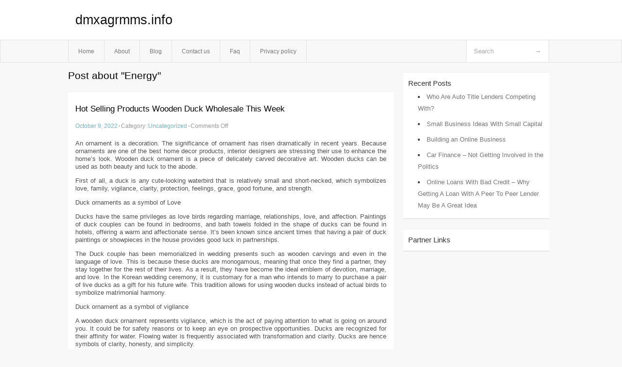

--- FILE ---
content_type: text/html; charset=UTF-8
request_url: http://dmxagrmms.info/tag/energy
body_size: 3653
content:
<!DOCTYPE html PUBLIC "-//W3C//DTD XHTML 1.0 Transitional//EN" "http://www.w3.org/TR/xhtml1/DTD/xhtml1-transitional.dtd">
<html xmlns="http://www.w3.org/1999/xhtml" dir="ltr" lang="en-US">
<head profile="http://gmpg.org/xfn/11">
	<meta http-equiv="Content-Type" content="text/html; charset=UTF-8" />
	<link rel="stylesheet" href="http://dmxagrmms.info/wp-content/themes/mx/style.css" type="text/css" media="screen" />
	<link rel="pingback" href="http://dmxagrmms.info/xmlrpc.php" />
	<title>Energy &laquo;  dmxagrmms.info</title>
	<link rel="start" href="http://dmxagrmms.info" title="dmxagrmms.info Home" />
	<link rel="alternate" type="application/rss+xml" title="dmxagrmms.info &raquo; Feed" href="http://dmxagrmms.info/feed" />
<link rel="alternate" type="application/rss+xml" title="dmxagrmms.info &raquo; Comments Feed" href="http://dmxagrmms.info/comments/feed" />
<link rel="alternate" type="application/rss+xml" title="dmxagrmms.info &raquo; Energy Tag Feed" href="http://dmxagrmms.info/tag/energy/feed" />
<link rel="EditURI" type="application/rsd+xml" title="RSD" href="http://dmxagrmms.info/xmlrpc.php?rsd" />
<link rel="wlwmanifest" type="application/wlwmanifest+xml" href="http://dmxagrmms.info/wp-includes/wlwmanifest.xml" /> 
<link rel='index' title='dmxagrmms.info' href='http://dmxagrmms.info' />
<meta name="generator" content="WordPress 3.1.3" />
<style type="text/css">        #header {            background:#fff url();        }		.siteName a,.description{color:#111111}    </style></head>
<body class="archive tag tag-energy tag-17">

<div id="header">
		<div class="container">
					<h1 class="siteName">
									<a href="http://dmxagrmms.info" title="dmxagrmms.info">dmxagrmms.info</a>
							</h1>

		</div>
		<div id="globalNavi">
			<div class="container">
					<div class="menu"><ul><li ><a href="http://dmxagrmms.info/" title="Home">Home</a></li><li class="page_item page-item-5"><a href="http://dmxagrmms.info/about" title="About">About</a></li><li class="page_item page-item-11"><a href="http://dmxagrmms.info/blog" title="Blog">Blog</a></li><li class="page_item page-item-7"><a href="http://dmxagrmms.info/contact-us" title="Contact us">Contact us</a></li><li class="page_item page-item-9"><a href="http://dmxagrmms.info/faq" title="Faq">Faq</a></li><li class="page_item page-item-13"><a href="http://dmxagrmms.info/privacy-policy" title="Privacy policy">Privacy policy</a></li></ul></div>
	
				<form method="get" id="searchform" action="http://dmxagrmms.info/">
<div>
    <input type="text" name="s" id="s" value="Search" onfocus="if (this.value == 'Search') {this.value = '';}" onblur="if (this.value == '') {this.value = 'Search';}" />
    <input type="submit" id="gs" value="&#8594;"/>
    </div>
</form>			</div>
		</div>		
	</div>
<div class="clear"></div>
<div id="content">
		<div class="clear"></div>



	<div id="main">
		<h1 class="entry-title">Post about  "Energy"</h1>
		<div class="section entry" id="entry20">
						<div class="post">	
				<h2 class="entry-title"><a href="http://dmxagrmms.info/20">Hot Selling Products Wooden Duck Wholesale This Week</a></h2>
				<div class="info">
					<span class="postinfo"><a href="http://dmxagrmms.info/20">October 9, 2022</a><span class="separator">&#183;</span></span>
					<span class="postinfo">Category :<a href="http://dmxagrmms.info/category/uncategorized" title="View all posts in Uncategorized" rel="category tag">Uncategorized</a><span class="separator">&#183;</span></span>
					<span class="postinfo"><span>Comments Off</span></span>
				</div>
				<div class="entry">
										<p>An ornament is a decoration. The significance of ornament has risen dramatically in recent years. Because ornaments are one of the best home decor products, interior designers are stressing their use to enhance the home&#8217;s look. Wooden duck ornament is a piece of delicately carved decorative art. Wooden ducks can be used as both beauty and luck to the abode.</p>
<p>First of all, a duck is any cute-looking waterbird that is relatively small and short-necked, which symbolizes love, family, vigilance, clarity, protection, feelings, grace, good fortune, and strength.</p>
<p>Duck ornaments as a symbol of Love</p>
<p>Ducks have the same privileges as love birds regarding marriage, relationships, love, and affection. Paintings of duck couples can be found in bedrooms, and bath towels folded in the shape of ducks can be found in hotels, offering a warm and affectionate sense. It&#8217;s been known since ancient times that having a pair of duck paintings or showpieces in the house provides good luck in partnerships.</p>
<p>The Duck couple has been memorialized in wedding presents such as wooden carvings and even in the language of love. This is because these ducks are monogamous, meaning that once they find a partner, they stay together for the rest of their lives. As a result, they have become the ideal emblem of devotion, marriage, and love. In the Korean wedding ceremony, it is customary for a man who intends to marry to purchase a pair of live ducks as a gift for his future wife. This tradition allows for using wooden ducks instead of actual birds to symbolize matrimonial harmony.</p>
<p>Duck ornament as a symbol of vigilance</p>
<p>A wooden duck ornament represents vigilance, which is the act of paying attention to what is going on around you. It could be for safety reasons or to keep an eye on prospective opportunities. Ducks are recognized for their affinity for water. Flowing water is frequently associated with transformation and clarity. Ducks are hence symbols of clarity, honesty, and simplicity.</p>
<p>Duck Ornament from the point of Vastu</p>
<p>Vastu is concerned with the flow of energy into your home and life. In Chinese Vastu, the duck occupies an important position. Ancient Chinese believe that keeping ducks in the home always brings good luck and fortune. Keeping a pair of wooden ducks can help you find your soul partner more quickly or resolve marital disputes. They claim that it promotes internal peace and calm and cooperative relationships among the structure&#8217;s occupants.</p>
<p>Duck ornament as a show-piece</p>
<p>A showpiece is a must-have for every home decor. Wooden ducks ornaments offer a lovely touch to a corner or embellish showcase, making your property appear more aesthetically pleasing.</p>
<p>Duck ornaments as gifts</p>
<p>Gifts may bring a smile to anyone&#8217;s face, whether it&#8217;s for a particular occasion or simply to express affection to those you care about. showpieces are wonderful for displaying your special, priceless moments and gift memories, as well as giving you pride of place in their hearts. The wooden duck ornament will serve as an ideal present for your friends all family for the occasion of birthdays, housewarming, or casual get-togethers.</p>
<div class="mads-block"></div>					</div>

			</div>
					</div><!-- section entry -->
	<!-- page navi -->
		</div><!-- main -->
	<div id="sidebar">
<ul>
		<li id="recent-posts-2" class="widget-container widget_recent_entries">		<span class="widgettitle">Recent Posts</span>		<ul>
				<li><a href="http://dmxagrmms.info/47" title="Who Are Auto Title Lenders Competing With?">Who Are Auto Title Lenders Competing With?</a></li>
				<li><a href="http://dmxagrmms.info/45" title="Small Business Ideas With Small Capital">Small Business Ideas With Small Capital</a></li>
				<li><a href="http://dmxagrmms.info/43" title="Building an Online Business">Building an Online Business</a></li>
				<li><a href="http://dmxagrmms.info/40" title="Car Finance &#8211; Not Getting Involved in the Politics">Car Finance &#8211; Not Getting Involved in the Politics</a></li>
				<li><a href="http://dmxagrmms.info/38" title="Online Loans With Bad Credit &#8211; Why Getting A Loan With A Peer To Peer Lender May Be A Great Idea">Online Loans With Bad Credit &#8211; Why Getting A Loan With A Peer To Peer Lender May Be A Great Idea</a></li>
				</ul>
		</li><li id="execphp-3" class="widget-container widget_execphp"><span class="widgettitle">Partner Links</span>			<div class="execphpwidget"></div>
		</li>
</ul>
</div>	<!-- wmm d --></div><!-- content --><div id="footer">		<p class="support">			 <div id="footer">Copyright &copy; 2026 <a href="http://dmxagrmms.info" title="dmxagrmms.info">dmxagrmms.info</a> - All rights reserved<p/></div>
	</p>
</div><script defer src="https://static.cloudflareinsights.com/beacon.min.js/vcd15cbe7772f49c399c6a5babf22c1241717689176015" integrity="sha512-ZpsOmlRQV6y907TI0dKBHq9Md29nnaEIPlkf84rnaERnq6zvWvPUqr2ft8M1aS28oN72PdrCzSjY4U6VaAw1EQ==" data-cf-beacon='{"version":"2024.11.0","token":"ee662aa7909249ae86d1ff4065acb507","r":1,"server_timing":{"name":{"cfCacheStatus":true,"cfEdge":true,"cfExtPri":true,"cfL4":true,"cfOrigin":true,"cfSpeedBrain":true},"location_startswith":null}}' crossorigin="anonymous"></script>
</body>
</html>